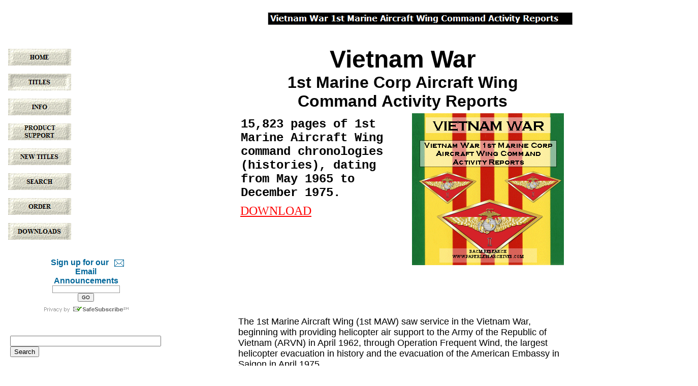

--- FILE ---
content_type: text/html
request_url: https://www.paperlessarchives.com/vw-1st-marine-aircraft.html
body_size: 4616
content:
<!DOCTYPE HTML PUBLIC "-//W3C//DTD HTML 3.2 FINAL//EN">

<HTML>
<HEAD>
<TITLE>Vietnam War 1st Marine Corp Aircraft Wing Command Activity Reports</TITLE>
<META NAME="DESCRIPTION" CONTENT="Vietnam War: 1st Marine Corps Division Command Chronologies">
<META NAME="KEYWORDS" CONTENT="Vietnam War, 1st Marine Corp Division">


<META NAME="Generator" CONTENT="NetObjects Fusion 3.0 for Windows">

</HEAD>

<BODY  BGCOLOR="#FFFFFF" LINK="#669900" VLINK="#663399" TEXT="#000000" TOPMARGIN=0 LEFTMARGIN=0 MARGINWIDTH=0 MARGINHEIGHT=0>
<script type="text/javascript"> 
 
  var _gaq = _gaq || []; 
  _gaq.push(['_setAccount', 'UA-5084553-1']); 
  _gaq.push(['_trackPageview']); 
 
  (function() { 
    var ga = document.createElement('script'); ga.type = 'text/javascript'; ga.async = true; 
    ga.src = ('https:' == document.location.protocol ? 'https://ssl' : 'http://www') + '.google-analytics.com/ga.js'; 
    (document.getElementsByTagName('head')[0] || document.getElementsByTagName('body')[0]).appendChild(ga); 
  })(); 
 
</script>
<TABLE CELLPADDING=0 CELLSPACING=0 BORDER=0 WIDTH=1374>
<TR VALIGN="top" ALIGN="left">
<TD>

  <TABLE BORDER=0 CELLSPACING=0 CELLPADDING=0 WIDTH=172>
   <TR VALIGN="top" ALIGN="left">
	<TD WIDTH=8 HEIGHT =88><IMG SRC="./clearpixel.gif" WIDTH =8 HEIGHT=1 BORDER=0></TD>
	<TD WIDTH=12><IMG SRC="./clearpixel.gif" WIDTH =12 HEIGHT=1 BORDER=0></TD>
	<TD WIDTH=2><IMG SRC="./clearpixel.gif" WIDTH =2 HEIGHT=1 BORDER=0></TD>
	<TD WIDTH=126><IMG SRC="./clearpixel.gif" WIDTH =126 HEIGHT=1 BORDER=0></TD>
	<TD WIDTH=23><IMG SRC="./clearpixel.gif" WIDTH =23 HEIGHT=1 BORDER=0></TD>
	<TD WIDTH=1><IMG SRC="./clearpixel.gif" WIDTH =1 HEIGHT=1 BORDER=0></TD>
   </TR>
   <TR VALIGN="top" ALIGN="left">
	<TD HEIGHT =392></TD>
	<TD WIDTH=140 COLSPAN=3>
	  <TABLE id="VerticalNavigationBar3" BORDER=0 CELLSPACING=0 CELLPADDING=8  WIDTH=140 >
	 <TR VALIGN="top" ALIGN="left">
		<TD WIDTH=124 HEIGHT=33><A HREF="./index.html"><IMG id="NavigationButton14865" HEIGHT=33 WIDTH=124 SRC="./HOME_TextureButton.gif"  BORDER=0  ALT=" HOME " ></A></TD>
	 </TR>
	 <TR VALIGN="top" ALIGN="left">
		<TD WIDTH=124 HEIGHT=33><A HREF="./titles.html"><IMG id="NavigationButton14866" HEIGHT=33 WIDTH=124 SRC="./Titles_TextureButtonOn.gif"  BORDER=0  ALT=" TITLES " ></A></TD>
	 </TR>
	 <TR VALIGN="top" ALIGN="left">
		<TD WIDTH=124 HEIGHT=33><A HREF="./info.html"><IMG id="NavigationButton14867" HEIGHT=33 WIDTH=124 SRC="./INFO_TextureButton.gif"  BORDER=0  ALT=" INFO " ></A></TD>
	 </TR>
	 <TR VALIGN="top" ALIGN="left">
		<TD WIDTH=124 HEIGHT=33><A HREF="./support.html"><IMG id="NavigationButton14868" HEIGHT=33 WIDTH=124 SRC="./SUPPORT_TextureButton.gif"  BORDER=0  ALT=" PRODUCT
 SUPPORT " ></A></TD>
	 </TR>
	 <TR VALIGN="top" ALIGN="left">
		<TD WIDTH=124 HEIGHT=33><A HREF="./new_titles.html"><IMG id="NavigationButton14869" HEIGHT=33 WIDTH=124 SRC="./NEW_TITLES_TextureButton.gif"  BORDER=0  ALT=" NEW TITLES " ></A></TD>
	 </TR>
	 <TR VALIGN="top" ALIGN="left">
		<TD WIDTH=124 HEIGHT=33><A HREF="./search.html"><IMG id="NavigationButton14870" HEIGHT=33 WIDTH=124 SRC="./SEARCH_TextureButton.gif"  BORDER=0  ALT=" SEARCH " ></A></TD>
	 </TR>
	 <TR VALIGN="top" ALIGN="left">
		<TD WIDTH=124 HEIGHT=33><A HREF="./order.html"><IMG id="NavigationButton14871" HEIGHT=33 WIDTH=124 SRC="./ORDER_TextureButton.gif"  BORDER=0  ALT=" ORDER " ></A></TD>
	 </TR>
	 <TR VALIGN="top" ALIGN="left">
		<TD WIDTH=124 HEIGHT=33><A HREF="./bacm-research-downloads.html"><IMG id="NavigationButton14872" HEIGHT=33 WIDTH=124 SRC="./BACM-Research-Downloads_TextureButton.gif"  BORDER=0  ALT=" DOWNLOADS " ></A></TD>
	 </TR>
	  </TABLE></TD>
	<TD COLSPAN=2></TD>
   </TR>
   <TR VALIGN="top" ALIGN="left">
	<TD COLSPAN=6 HEIGHT =28></TD>
   </TR>
   <TR VALIGN="top" ALIGN="left">
	<TD COLSPAN=3></TD>
	<TD WIDTH=149 COLSPAN=2>
<P><!-- BEGIN: Constant Contact Stylish Email Newsletter Form -->
<div align="center">
<div style="width:160px; background-color: #ffffff;">
<form name="ccoptin" action="https://visitor.constantcontact.com/d.jsp" target="_blank" method="post" style="margin-bottom:3;"><span style="background-color: #006699; float:right;margin-right:5;margin-top:3"><img src="https://img.constantcontact.com/ui/images1/visitor/email1_trans.gif" alt="E-mail List icon" border="0"></span>
<font style="font-weight: bold; font-family:Arial; font-size:16px; color:#006699;">Sign up for our Email Announcements</font>
<input type="text" name="ea" size="20" value="" style="font-family:Verdana,Geneva,Arial,Helvetica,sans-serif; font-size:10px; border:1px solid #999999;">
<input type="submit" name="go" value="GO" class="submit"  style="font-family:Verdana,Arial,Helvetica,sans-serif; font-size:10px;">
<input type="hidden" name="m" value="1102761004695">
<input type="hidden" name="p" value="oi">
</form>
</div>
</div>
<!-- END: Constant Contact Stylish Email Newsletter Form -->
<!-- BEGIN: SafeSubscribe -->
<div align="center" style="padding-top:5px;">
<a href="https://www.constantcontact.com/safesubscribe.jsp" target="_blank"><img src="https://img.constantcontact.com/ui/images1/safe_subscribe_logo.gif" border="0" width="168" height="14" alt=""/></a>
</div>
<!-- END: SafeSubscribe -->&nbsp;</TD>
	<TD></TD>
   </TR>
   <TR VALIGN="top" ALIGN="left">
	<TD COLSPAN=6 HEIGHT =27></TD>
   </TR>
   <TR VALIGN="top" ALIGN="left">
	<TD COLSPAN=2></TD>
	<TD WIDTH=152 COLSPAN=4>
<P><form action="//www.findberry.com/search/" method="get" id="sr_newpage">
  <input type="hidden" name="wid" value="5225" />
  <input id="sr_searchbox" type="text" name="query" value="" size="35" />
  <input id="sr_searchbutton" type="submit" value="Search" /><br />
  <a href="http://www.findberry.com" target="_blank" style="line-height: 1.7">
 </a>
</form>&nbsp;</TD>
   </TR>
  </TABLE></TD>
<TD>

  <TABLE BORDER=0 CELLSPACING=0 CELLPADDING=0 WIDTH=699>
   <TR VALIGN="top" ALIGN="left">
	<TD WIDTH=99 HEIGHT =24><IMG SRC="./clearpixel.gif" WIDTH =99 HEIGHT=1 BORDER=0></TD>
	<TD></TD>
   </TR>
   <TR VALIGN="top" ALIGN="left">
	<TD HEIGHT =25></TD>
	<TD WIDTH=600><IMG id="Banner2" HEIGHT=25 WIDTH=600 SRC="./VW-1st-Marine-Aircraft_ElementalBanner.gif"  BORDER=0  ALT=" Vietnam War 1st Marine Aircraft Wing Command Activity Reports " ></TD>
   </TR>
  </TABLE>
  <TABLE BORDER=0 CELLSPACING=0 CELLPADDING=0 WIDTH=686>
   <TR VALIGN="top" ALIGN="left">
	<TD WIDTH=43 HEIGHT =40><IMG SRC="./clearpixel.gif" WIDTH =43 HEIGHT=1 BORDER=0></TD>
	<TD WIDTH=643><IMG SRC="./clearpixel.gif" WIDTH =643 HEIGHT=1 BORDER=0></TD>
   </TR>
   <TR VALIGN="top" ALIGN="left">
	<TD></TD>
	<TD WIDTH=643>
<P ALIGN="CENTER"><B><FONT SIZE="+4" FACE="Verdana,Tahoma,Arial,Helvetica">Vietnam War<BR></FONT><FONT SIZE="+3" FACE="Verdana,Tahoma,Arial,Helvetica">1st Marine Corp Aircraft Wing <BR>Command Activity Reports</FONT></B></TD>
   </TR>
  </TABLE><TABLE CELLPADDING=0 CELLSPACING=0 BORDER=0 WIDTH=682>
<TR VALIGN="top" ALIGN="left">
<TD>

  <TABLE BORDER=0 CELLSPACING=0 CELLPADDING=0 WIDTH=346>
   <TR VALIGN="top" ALIGN="left">
	<TD WIDTH=45 HEIGHT =13><IMG SRC="./clearpixel.gif" WIDTH =45 HEIGHT=1 BORDER=0></TD>
	<TD WIDTH=1><IMG SRC="./clearpixel.gif" WIDTH =1 HEIGHT=1 BORDER=0></TD>
	<TD WIDTH=1><IMG SRC="./clearpixel.gif" WIDTH =1 HEIGHT=1 BORDER=0></TD>
	<TD WIDTH=296><IMG SRC="./clearpixel.gif" WIDTH =296 HEIGHT=1 BORDER=0></TD>
	<TD WIDTH=1><IMG SRC="./clearpixel.gif" WIDTH =1 HEIGHT=1 BORDER=0></TD>
	<TD WIDTH=2><IMG SRC="./clearpixel.gif" WIDTH =2 HEIGHT=1 BORDER=0></TD>
   </TR>
   <TR VALIGN="top" ALIGN="left">
	<TD COLSPAN=2></TD>
	<TD WIDTH=297 COLSPAN=2>
<P><B><FONT SIZE="+2" FACE="Courier New,Courier">15,823 pages of 1st Marine Aircraft Wing command chronologies (histories), dating from May 1965 to December 1975.</FONT></B></TD>
	<TD COLSPAN=2></TD>
   </TR>
   <TR VALIGN="top" ALIGN="left">
	<TD COLSPAN=6 HEIGHT =9></TD>
   </TR>
   <TR VALIGN="top" ALIGN="left">
	<TD></TD>
	<TD WIDTH=299 COLSPAN=4>
<P><A HREF="https://sellfy.com/p/cHq5/"><FONT COLOR="#FF0000" SIZE="+2">DOWNLOAD</FONT></A><FONT COLOR="#FF0000" SIZE="+2"></FONT></TD>
	<TD></TD>
   </TR>
   <TR VALIGN="top" ALIGN="left">
	<TD COLSPAN=6 HEIGHT =8></TD>
   </TR>
   <TR VALIGN="top" ALIGN="left">
	<TD COLSPAN=3></TD>
	<TD WIDTH=299 COLSPAN=3>
<P><a href="https://sellfy.com/p/cHq5/" id="cHq5" class="sellfy-buy-button in-new-page">Buy now</a><script type="text/javascript" src="https://sellfy.com/js/api_buttons.js"></script>

&nbsp;</TD>
   </TR>
  </TABLE></TD>
<TD>

  <TABLE BORDER=0 CELLSPACING=0 CELLPADDING=0 WIDTH=336>
   <TR VALIGN="top" ALIGN="left">
	<TD WIDTH=36 HEIGHT =5><IMG SRC="./clearpixel.gif" WIDTH =36 HEIGHT=1 BORDER=0></TD>
	<TD></TD>
   </TR>
   <TR VALIGN="top" ALIGN="left">
	<TD HEIGHT =300></TD>
	<TD WIDTH=300 ALIGN="left" VALIGN="top"><IMG id="Picture9" HEIGHT=300 WIDTH=300 SRC="./Vietnam_War_1st_Marine_Corp_Aircraft_Wing_Command_Activity_Reports_SQUARE_300.jpg"  BORDER=0  ALT="Vietnam War 1st Marine Corp Aircraft Wing Command Activity Reports SQUARE 300" ></TD>
   </TR>
  </TABLE></TD>
</TR>
</TABLE>

  <TABLE BORDER=0 CELLSPACING=0 CELLPADDING=0 WIDTH=687>
   <TR VALIGN="top" ALIGN="left">
	<TD WIDTH=41 HEIGHT =82><IMG SRC="./clearpixel.gif" WIDTH =41 HEIGHT=1 BORDER=0></TD>
	<TD WIDTH=646><IMG SRC="./clearpixel.gif" WIDTH =646 HEIGHT=1 BORDER=0></TD>
   </TR>
   <TR VALIGN="top" ALIGN="left">
	<TD></TD>
	<TD WIDTH=646>
<P><BR><FONT SIZE="+1" FACE="Trebuchet MS,Arial,Helvetica">The 1st Marine Aircraft Wing (1st MAW) saw service in the Vietnam War, beginning with providing helicopter air support to the Army of the Republic of Vietnam (ARVN) in April 1962, through Operation Frequent Wind, the largest helicopter evacuation in history and the evacuation of the American Embassy in Saigon in April 1975.&nbsp; <BR><BR>In May 1965, 1St MAW's headquarters were moved to South Vietnam.&nbsp; The 1st MAW's mission was to provide close support for operational forces, originally mostly Marine, later Marine and Army operations and to interdict and harass Communist forces. The Wing provided close air support, helicopter lift, and fixed wing supply operations that allowed Marine units to operate at greater distances away from their home bases. They also took part in tactical bombing of targets in North Vietnam.<BR><BR>Much of the Wing's activities were dictated by the Air-Ground Team concept.&nbsp; The 1st MAW participated in the largest heliborne assault in Marine history during Operation Meade River and the subsequent Dewey Canyon Operation in November 1968 and in Ashau Valley during January 1969. The last major operation for the Wing was providing logistical and transport support of RVNAF forces during Operation LAM SON 719, the South Vietnamese incursion into Laos to cut the Ho Chi Minh Trail.<BR><BR>The 1st Marine Aircraft Wing (MAW) Command Histories (called Command Diaries) for May and June 1965 cover the deployment and buildup of the Wing in South Vietnam. The reports have three main parts, Organizational Data Sheet; Narrative Summary of Highlights; and a third part entitled Informational Messages. The Organizational Data Sheet covers primary headquarters, staff, and subordinate commanders and provides strength statistics. The Narrative Summary highlights activities of the 1st MAW's deployment to South Vietnam. These highlights include disposition of forces, establishment of airbases, operational activities, and VIP visits. The third section contains unit situation reports, movements, deployments, and problems.<BR><BR>The report format changed in July 1965. The first of four parts contain the sections Organizational Data. Added was an outline of the activity of the primary headquarters, staff, and subordinate commanders and strength statistics. Part I also included a listing of the VIP visits. <BR><BR>Part II titled Narrative Summary, contains a chronological summary and analysis of the primary activities and operations of the 1st MAW during the reporting period. The summary also contains notations referring to the supporting documents in Part IV.<BR><BR>Part III titled Significant Events, contains summaries referring to specific topics and also highlights ground operations supported by 1st MAW. These topics include the activities of G-1, G-2, G-3, G-4, and G-5 staff offices and subordinate command offices; descriptions of programs and plans, including the morale and welfare program; establishment and operation of various other offices, including civil affairs, informational services, and communications-electronics; and discussion of various special topics, including awards, casualties, and major operations. <BR><BR>Part IV titled Supporting Documents, contains a variety of materials, including staff office and subordinate unit command histories, situation reports, operational and wing command orders, command directories, and special topics. Each command history includes a table of contents.<BR><BR>Beginning in 1970 the sections were paired down. The Supporting Documents began almost exclusively consisting of subordinate unit command histories. The Career Planning Newsletter, from the G-1 Command History, is the only supporting document highlighted. <BR><BR>The coverage contained in the reports expanded in February 1971, the 1st MAW Command History's Part IV Supporting Documents returned to highlighting some of the staff offices' command histories. These include G-1, G-2, G-4, the Wing Medical Officer, and the Wing Chaplain. The G-3 Command History is not highlighted, but the supporting documents of the G-3 Command History are attached.<BR>&nbsp;</FONT></TD>
   </TR>
  </TABLE></TD>
</TR>
</TABLE>

  <TABLE BORDER=0 CELLSPACING=0 CELLPADDING=0 WIDTH=1374>
   <TR VALIGN="top" ALIGN="left">
	<TD WIDTH=211 HEIGHT =12><IMG SRC="./clearpixel.gif" WIDTH =211 HEIGHT=1 BORDER=0></TD>
	<TD WIDTH=1163><IMG SRC="./clearpixel.gif" WIDTH =1163 HEIGHT=1 BORDER=0></TD>
   </TR>
   <TR VALIGN="top" ALIGN="left">
	<TD></TD>
	<TD WIDTH=1163>
<P><BR><IMG id="Picture2" HEIGHT=1403 WIDTH=1122 SRC="./Vietnam-War-1st-Marine-Corp-Aircraft-Wing-Command-Activit-_Reports-Page-1.jpg"  VSPACE=0 HSPACE=0 ALIGN=TOP BORDER=0  ALT="Vietnam-War-1st-Marine-Corp-Aircraft-Wing-Command-Activit- Reports-Page-1" ><BR><BR><BR><IMG id="Picture3" HEIGHT=1470 WIDTH=1163 SRC="./Vietnam-War-1st-Marine-Corp-Aircraft-Wing-Command-Activit-_Reports-Page-2.jpg"  VSPACE=0 HSPACE=0 ALIGN=TOP BORDER=0  ALT="Vietnam-War-1st-Marine-Corp-Aircraft-Wing-Command-Activit- Reports-Page-2" ><BR><BR><BR><IMG id="Picture4" HEIGHT=1377 WIDTH=977 SRC="./Vietnam-War-1st-Marine-Corp-Aircraft-Wing-Command-Activit-_Reports-Page-3.jpg"  VSPACE=0 HSPACE=0 ALIGN=TOP BORDER=0  ALT="Vietnam-War-1st-Marine-Corp-Aircraft-Wing-Command-Activit- Reports-Page-3" ><BR><BR><IMG id="Picture5" HEIGHT=673 WIDTH=995 SRC="./Vietnam-War-1st-Marine-Corp-Aircraft-Wing-Command-Activit-_Reports-Page-4.jpg"  VSPACE=0 HSPACE=0 ALIGN=TOP BORDER=0  ALT="Vietnam-War-1st-Marine-Corp-Aircraft-Wing-Command-Activit- Reports-Page-4" ><BR><BR><BR><IMG id="Picture6" HEIGHT=1381 WIDTH=1053 SRC="./Vietnam-War-1st-Marine-Corp-Aircraft-Wing-Command-Activit-_Reports-Page-5.jpg"  VSPACE=0 HSPACE=0 ALIGN=TOP BORDER=0  ALT="Vietnam-War-1st-Marine-Corp-Aircraft-Wing-Command-Activit- Reports-Page-5" ><BR><BR><IMG id="Picture7" HEIGHT=1429 WIDTH=953 SRC="./Vietnam-War-1st-Marine-Corp-Aircraft-Wing-Command-Activit-_Reports-Page-6.jpg"  VSPACE=0 HSPACE=0 ALIGN=TOP BORDER=0  ALT="Vietnam-War-1st-Marine-Corp-Aircraft-Wing-Command-Activit- Reports-Page-6" ><BR><BR><BR><IMG id="Picture8" HEIGHT=1309 WIDTH=1072 SRC="./Vietnam-War-1st-Marine-Corp-Aircraft-Wing-Command-Activit-_Reports-Page-7.jpg"  VSPACE=0 HSPACE=0 ALIGN=TOP BORDER=0  ALT="Vietnam-War-1st-Marine-Corp-Aircraft-Wing-Command-Activit- Reports-Page-7" ><BR><BR>&nbsp;</TD>
   </TR>
  </TABLE>
  <TABLE BORDER=0 CELLSPACING=0 CELLPADDING=0 WIDTH=872>
   <TR VALIGN="top" ALIGN="left">
	<TD WIDTH=209 HEIGHT =32><IMG SRC="./clearpixel.gif" WIDTH =209 HEIGHT=1 BORDER=0></TD>
	<TD WIDTH=2><IMG SRC="./clearpixel.gif" WIDTH =2 HEIGHT=1 BORDER=0></TD>
	<TD WIDTH=297><IMG SRC="./clearpixel.gif" WIDTH =297 HEIGHT=1 BORDER=0></TD>
	<TD WIDTH=2><IMG SRC="./clearpixel.gif" WIDTH =2 HEIGHT=1 BORDER=0></TD>
	<TD WIDTH=362><IMG SRC="./clearpixel.gif" WIDTH =362 HEIGHT=1 BORDER=0></TD>
   </TR>
   <TR VALIGN="top" ALIGN="left">
	<TD></TD>
	<TD WIDTH=299 COLSPAN=2>
<P><A HREF="https://sellfy.com/p/cHq5/"><FONT COLOR="#FF0000" SIZE="+2">DOWNLOAD</FONT></A><FONT COLOR="#FF0000" SIZE="+2"></FONT></TD>
	<TD COLSPAN=2></TD>
   </TR>
   <TR VALIGN="top" ALIGN="left">
	<TD COLSPAN=5 HEIGHT =8></TD>
   </TR>
   <TR VALIGN="top" ALIGN="left">
	<TD COLSPAN=2></TD>
	<TD WIDTH=299 COLSPAN=2>
<P><a href="https://sellfy.com/p/cHq5/" id="cHq5" class="sellfy-buy-button in-new-page">Buy now</a><script type="text/javascript" src="https://sellfy.com/js/api_buttons.js"></script>

&nbsp;</TD>
	<TD></TD>
   </TR>
   <TR VALIGN="top" ALIGN="left">
	<TD COLSPAN=5 HEIGHT =49></TD>
   </TR>
   <TR VALIGN="top" ALIGN="left">
	<TD WIDTH=872 HEIGHT =38 COLSPAN=5>
	  <TABLE id="NavigationBar2" BORDER=0 CELLSPACING=0 CELLPADDING=0  WIDTH=872 >
	 <TR VALIGN="top" ALIGN="left">
		<TD WIDTH=109><A HREF="./index.html"><IMG id="NavigationButton14873" HEIGHT=38 WIDTH=109 SRC="./HOME_GradationButton.gif"  BORDER=0  ALT=" HOME " ></A></TD>
		<TD WIDTH=109><A HREF="./titles.html"><IMG id="NavigationButton14874" HEIGHT=38 WIDTH=109 SRC="./Titles_GradationButtonOn.gif"  BORDER=0  ALT=" TITLES " ></A></TD>
		<TD WIDTH=109><A HREF="./info.html"><IMG id="NavigationButton14875" HEIGHT=38 WIDTH=109 SRC="./INFO_GradationButton.gif"  BORDER=0  ALT=" INFO " ></A></TD>
		<TD WIDTH=109><A HREF="./support.html"><IMG id="NavigationButton14876" HEIGHT=38 WIDTH=109 SRC="./SUPPORT_GradationButton.gif"  BORDER=0  ALT=" PRODUCT
 SUPPORT " ></A></TD>
		<TD WIDTH=109><A HREF="./new_titles.html"><IMG id="NavigationButton14877" HEIGHT=38 WIDTH=109 SRC="./NEW_TITLES_GradationButton.gif"  BORDER=0  ALT=" NEW TITLES " ></A></TD>
		<TD WIDTH=109><A HREF="./search.html"><IMG id="NavigationButton14878" HEIGHT=38 WIDTH=109 SRC="./SEARCH_GradationButton.gif"  BORDER=0  ALT=" SEARCH " ></A></TD>
		<TD WIDTH=109><A HREF="./order.html"><IMG id="NavigationButton14879" HEIGHT=38 WIDTH=109 SRC="./ORDER_GradationButton.gif"  BORDER=0  ALT=" ORDER " ></A></TD>
		<TD WIDTH=109 HEIGHT=38><A HREF="./bacm-research-downloads.html"><IMG id="NavigationButton14880" HEIGHT=38 WIDTH=109 SRC="./BACM-Research-Downloads_GradationButton.gif"  BORDER=0  ALT=" DOWNLOADS " ></A></TD>
	 </TR>
	  </TABLE></TD>
   </TR>
  </TABLE><script defer src="https://static.cloudflareinsights.com/beacon.min.js/vcd15cbe7772f49c399c6a5babf22c1241717689176015" integrity="sha512-ZpsOmlRQV6y907TI0dKBHq9Md29nnaEIPlkf84rnaERnq6zvWvPUqr2ft8M1aS28oN72PdrCzSjY4U6VaAw1EQ==" data-cf-beacon='{"version":"2024.11.0","token":"fec8d1533176496bae39af43626f19a0","r":1,"server_timing":{"name":{"cfCacheStatus":true,"cfEdge":true,"cfExtPri":true,"cfL4":true,"cfOrigin":true,"cfSpeedBrain":true},"location_startswith":null}}' crossorigin="anonymous"></script>
</BODY>
</HTML>
